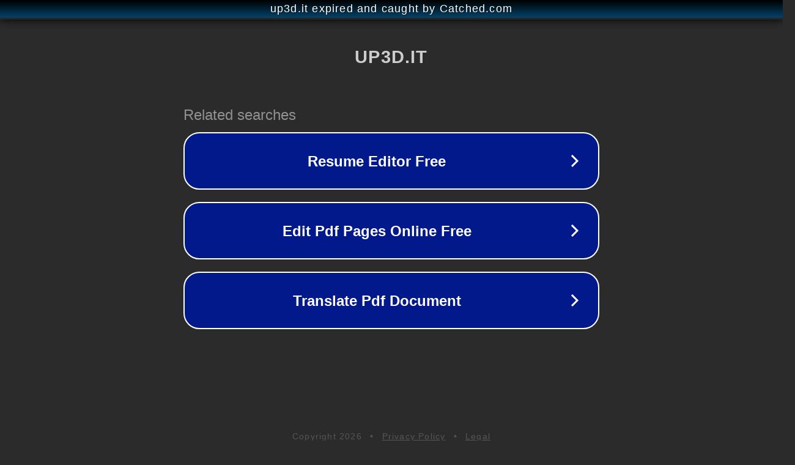

--- FILE ---
content_type: text/html; charset=utf-8
request_url: http://up3d.it/attachment-negli-allineatori-ortodontici-invisibili-principi-generali-di-applicazione/
body_size: 1138
content:
<!doctype html>
<html data-adblockkey="MFwwDQYJKoZIhvcNAQEBBQADSwAwSAJBANDrp2lz7AOmADaN8tA50LsWcjLFyQFcb/P2Txc58oYOeILb3vBw7J6f4pamkAQVSQuqYsKx3YzdUHCvbVZvFUsCAwEAAQ==_lidA3gw4+AkY3M123cHMwgF+EfuR1kPoVLKUoLXt3nZPEdniNCGjIQXuBqWa1Xzwney1xLq8N54SJSeAl+N8rw==" lang="en" style="background: #2B2B2B;">
<head>
    <meta charset="utf-8">
    <meta name="viewport" content="width=device-width, initial-scale=1">
    <link rel="icon" href="[data-uri]">
    <link rel="preconnect" href="https://www.google.com" crossorigin>
</head>
<body>
<div id="target" style="opacity: 0"></div>
<script>window.park = "[base64]";</script>
<script src="/benbkniLV.js"></script>
</body>
</html>
